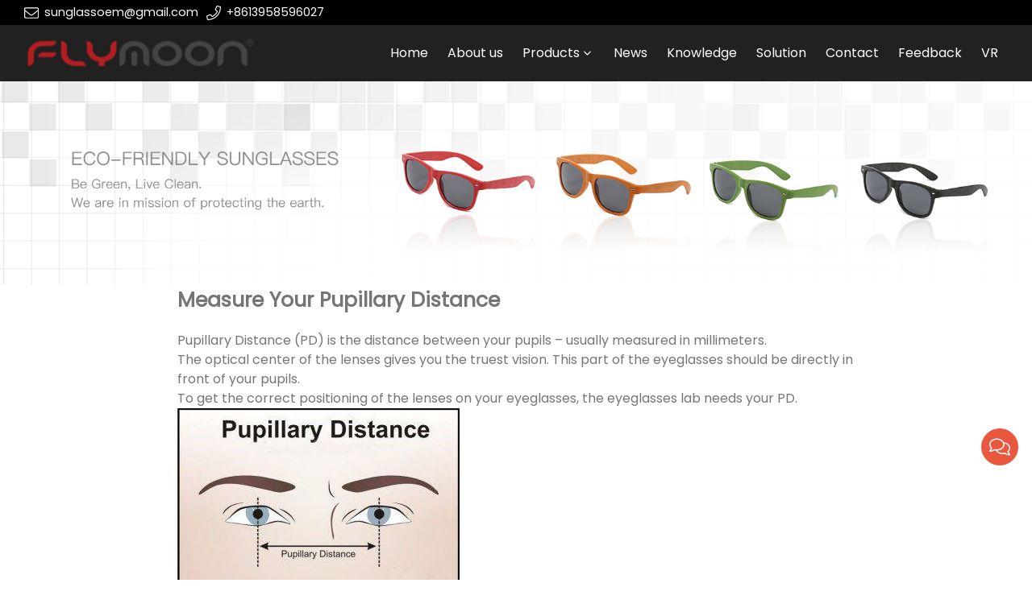

--- FILE ---
content_type: text/html; charset=UTF-8
request_url: https://www.sunglassesoem.com/info/measure-your-pupillary-distance-30789420.html
body_size: 5226
content:

<!doctype html>
<html lang="en">
<head>
<meta charset="utf-8">
<meta http-equiv="x-ua-compatible" content="ie=edge">
<title>Measure Your Pupillary Distance</title>
<meta name="description" content="Measure Your Pupillary Distance" />
<meta name="keywords" content="Measure Your Pupillary Distance" />
<meta name="viewport" content="width=device-width, initial-scale=1, maximum-scale=1, user-scalable=no">
<script src="/i/js2/lazyload.js"></script>
<link rel="icon" type="image/png" sizes="32x32" href="https://hk03-1251009151.cos.ap-shanghai.myqcloud.com/sunglassoem.com/icon/2021-11-20-1637386661743.png">
<link rel="preload" href="/i/css/font/mi.css?v=1768506600" as="style" onload="this.onload=null;this.rel='stylesheet'">
<noscript><link rel="stylesheet" href="/i/css/font/mi.css?v=1768506600"></noscript>
<meta name="google-site-verification" content="QE-fDOAeUpJOfngA5F78_Drvq1CQWTqzwV1tGYY9CQA" />
<link rel="preload" href="/i/css/sys/bootstrap.css" as="style" onload="this.onload=null;this.rel='stylesheet'">
<noscript><link rel="stylesheet" href="/i/css/sys/bootstrap.css"></noscript>
<link rel="preload" href="/i/css/color/bittersweet_bitter_color.css" as="style" onload="this.onload=null;this.rel='stylesheet'">
<noscript><link rel="stylesheet" href="/i/css/color/bittersweet_bitter_color.css"></noscript>
<link rel="stylesheet" href="/i/s/725/hf.css?v=1768506600" />
<style type="text/css"></style>
</head>
<body>
<header id="header">
<div class="topbar dark">
<div class="container">
<div class="topbar_call ff">
<a class="svg_envelope" href="mailto:sunglassoem@gmail.com">sunglassoem@gmail.com</a>
<a class="svg_phone" href="tel:+8613958596027">+8613958596027</a>
</div>
</div>
</div>
<div id="sticky_wrapper">
<div id="sticky_nav" class="head_menu dark">
<div class="container">
<div id="m_panel">
<div class="icon"></div>
</div>
<div class="logo">
<a href="/" class="light-logo">
<img src="https://hk03-1251009151.file.myqcloud.com/sunglassoem.com/logo/2021-11-20-1637386651575.png"/></a>
</div>
<ul class="menu" tag=l41>
<li><a href="/">Home</a></li>
<li><a href="/about-us">About us</a></li>
<li class="dropdown-sub  "><a href="/products">Products<span class="icon-arrow"></span></a><ul>
<li><a href="/goggle">Goggle</a><li><a href="/face-shield/">Face Shield</a><li class="dropdown-sub "><a href="/sunglasses/">Sunglasses<span class="icon-arrow"></span></a>
<ul>
<li><a href="/sunglasses/plastic-sunglasses/">Plastic Sunglasses</a></li>
<li><a href="/sunglasses/wooden-sunglasses/">Wooden Sunglasses</a></li>
<li><a href="/sunglasses/bamboo-sunglasses/">Bamboo Sunglasses</a></li>
<li><a href="/clip-on-flip-up-glasses/">Clip-on Flip-up Glasses</a></li>
<li><a href="/sunglasses/metal-sunglasses/">Metal Sunglasses</a></li>
<li><a href="/sunglasses/tr90-sunglasses/">TR90 Sunglasses</a></li>
<li><a href="/sunglasses/kids-sunglasses/">Kids Sunglasses</a></li>
<li><a href="/candy-color-sunglasses/">Candy Color Sunglasses</a></li>
<li><a href="/sunglasses/aluminum-sunglasses/">Aluminum Sunglasses</a></li>
</ul>
<span class="dropdown-plus"></span>
<li><a href="/promotional-sunglasses">Promotional Sunglasses</a><li class="dropdown-sub "><a href="/eyeglasses/">Eyeglasses<span class="icon-arrow"></span></a>
<ul>
<li><a href="/eyeglasses/reading-glasses/">Reading Glasses</a></li>
<li><a href="/eyeglasses/metal-eyeglasses/">Metal Eyeglasses</a></li>
<li><a href="/eyeglasses/wood-eyeglasses/">Wood Eyeglasses</a></li>
<li><a href="/eyeglasses/tr90-eyeglasses/">TR90 Eyeglasses</a></li>
</ul>
<span class="dropdown-plus"></span>
<li><a href="/sport-sunglasses/">Sport Sunglasses</a><li><a href="/eco-friendly-sunglass/">Eco-Friendly Sunglasses</a><li><a href="/eyewear-accessories/">Eyewear Accessories</a></ul>
</li>
<li><a href="/newslist-1">News</a></li>
<li><a href="/info/">Knowledge</a></li>
<li><a href="/solution_l20554_o.html">Solution</a></li>
<li><a href="/contact_l20547_c.html">Contact</a></li>
<li><a href="/feedback_l20555_o.html">Feedback</a></li>
<li><a href="https://www.linked-reality.com/company/12297/en">VR</a></li>
</ul>
<div id="m_menu">
<div class="icon"></div>
</div>
</div>
</div>
</div>
<div class="nav_panel">
<div id="m_menu_close" class="panel_close"></div>
<div class="head_panel_box">
<ul class="m_menu">
<li class=" "><a href="/">Home</a></li>
<li class=" "><a href="/about-us">About us</a></li>
<li class="dropdown-sub   "><a href="/products">Products<span class="icon-arrow"></span></a>
<ul>
<li class=" "><a href="/goggle">Goggle</a><li class=" "><a href="/face-shield/">Face Shield</a><li class="dropdown-sub  "><a href="/sunglasses/">Sunglasses<span class="icon-arrow"></span></a>
<ul>
<li class=" "><a href="/sunglasses/plastic-sunglasses/">Plastic Sunglasses</a></li>
<li class=" "><a href="/sunglasses/wooden-sunglasses/">Wooden Sunglasses</a></li>
<li class=" "><a href="/sunglasses/bamboo-sunglasses/">Bamboo Sunglasses</a></li>
<li class=" "><a href="/clip-on-flip-up-glasses/">Clip-on Flip-up Glasses</a></li>
<li class=" "><a href="/sunglasses/metal-sunglasses/">Metal Sunglasses</a></li>
<li class=" "><a href="/sunglasses/tr90-sunglasses/">TR90 Sunglasses</a></li>
<li class=" "><a href="/sunglasses/kids-sunglasses/">Kids Sunglasses</a></li>
<li class=" "><a href="/candy-color-sunglasses/">Candy Color Sunglasses</a></li>
<li class=" "><a href="/sunglasses/aluminum-sunglasses/">Aluminum Sunglasses</a></li>
</ul>
<span class="dropdown-plus"></span>
<li class=" "><a href="/promotional-sunglasses">Promotional Sunglasses</a><li class="dropdown-sub  "><a href="/eyeglasses/">Eyeglasses<span class="icon-arrow"></span></a>
<ul>
<li class=" "><a href="/eyeglasses/reading-glasses/">Reading Glasses</a></li>
<li class=" "><a href="/eyeglasses/metal-eyeglasses/">Metal Eyeglasses</a></li>
<li class=" "><a href="/eyeglasses/wood-eyeglasses/">Wood Eyeglasses</a></li>
<li class=" "><a href="/eyeglasses/tr90-eyeglasses/">TR90 Eyeglasses</a></li>
</ul>
<span class="dropdown-plus"></span>
<li class=" "><a href="/sport-sunglasses/">Sport Sunglasses</a><li class=" "><a href="/eco-friendly-sunglass/">Eco-Friendly Sunglasses</a><li class=" "><a href="/eyewear-accessories/">Eyewear Accessories</a></ul><span class="dropdown-plus"></span>
</li>
<li class=" "><a href="/newslist-1">News</a></li>
<li class=" "><a href="/info/">Knowledge</a></li>
<li class=" "><a href="/solution_l20554_o.html">Solution</a></li>
<li class=" "><a href="/contact_l20547_c.html">Contact</a></li>
<li class=" "><a href="/feedback_l20555_o.html">Feedback</a></li>
<li class=" "><a href="https://www.linked-reality.com/company/12297/en">VR</a></li>
</ul>
</div>
</div>
<div class="more_panel">
<div id="m_panel_close" class="panel_close"></div>
<div class="head_panel_box">
<div class="head_lang">
<a class="active en">English</a>
</div>
<div class="panel_call">
<a class="svg_envelope" href="mailto:sunglassoem@gmail.com">sunglassoem@gmail.com</a>
<a class="svg_phone" href="tel:+8613958596027">+8613958596027</a>
</div>
<div class="m_social">
</div>
</div>
</div>
</header>
<section class="page-title" style="padding:0">
<style>.page-title img{width:100%;}</style>
<img src="https://hk03-1251009151.file.myqcloud.com/sunglassoem.com/page_title/2021-10-28-1635386574953.jpg">
</section>
<style>.single_news{padding-top:var(--pagetitle-pt);padding-bottom:var(--pagetitle-pb)}.single_news .container{max-width:900px}.single_news_title{font-size:30px}.single_news_title h1{font-size:25px;}.single_news_content img{max-width:100%}.single_box{display:grid;grid:auto/minmax(0,1fr);max-width:900px;row-gap:20px;grid-column-gap:30px;grid-template-columns:repeat(1,1fr);}.navigation{padding-top:40px;display:flex;justify-content:space-between;}.navigation a{display:-webkit-box;-webkit-line-clamp:1;-webkit-box-orient:vertical;overflow:hidden;position:relative;}.navigation .left{padding-left:25px;}.navigation .right{text-align:right;padding-right:25px;}.navigation .right::after,.navigation .left::before{display:inline-flex;padding:3px;content:"";width:16px;height:18px;pointer-events:none;flex:0 0 auto;background-color:var(--text_b_2);align-self:center;-webkit-mask-position:center;-webkit-mask-size:initial;-webkit-mask-repeat:no-repeat;mask-position:center;mask-size:initial;mask-repeat:no-repeat}.navigation a:hover::after,.navigation a:hover::before{background-color:var(--theme);}.navigation .left::before{position:absolute;left:0;top:2px;-webkit-mask:url("data:image/svg+xml,<svg xmlns='http://www.w3.org/2000/svg' viewBox='0 0 448 512'><path d='M395.4 159.9H256V75c0-35.5-43-53.5-68.3-28.3L15.4 218.8c-20.6 20.6-20.6 53.8 0 74.4l172.3 172.1c25.1 25.1 68.3 7.4 68.3-28.3v-85h139.4c29 0 52.6-23.6 52.6-52.6v-86.9c0-29-23.6-52.6-52.6-52.6zM416 299.4c0 11.4-9.2 20.6-20.6 20.6H224v117c0 7.1-8.6 10.7-13.7 5.7L38 270.6c-8-8-8-21.1 0-29.1L210.3 69.4c5-5 13.7-1.5 13.7 5.7v117h171.4c11.4 0 20.6 9.2 20.6 20.6z'/></svg>");mask:url("data:image/svg+xml,<svg xmlns='http://www.w3.org/2000/svg' viewBox='0 0 448 512'><path d='M395.4 159.9H256V75c0-35.5-43-53.5-68.3-28.3L15.4 218.8c-20.6 20.6-20.6 53.8 0 74.4l172.3 172.1c25.1 25.1 68.3 7.4 68.3-28.3v-85h139.4c29 0 52.6-23.6 52.6-52.6v-86.9c0-29-23.6-52.6-52.6-52.6zM416 299.4c0 11.4-9.2 20.6-20.6 20.6H224v117c0 7.1-8.6 10.7-13.7 5.7L38 270.6c-8-8-8-21.1 0-29.1L210.3 69.4c5-5 13.7-1.5 13.7 5.7v117h171.4c11.4 0 20.6 9.2 20.6 20.6z'/></svg>");}.navigation .right::after{position:absolute;right:0;top:2px;-webkit-mask:url("data:image/svg+xml,<svg xmlns='http://www.w3.org/2000/svg' viewBox='0 0 448 512'><path d='M32 212.57A20.57 20.57 0 0 1 52.57 192H224V75a8 8 0 0 1 13.66-5.66L410 241.44a20.56 20.56 0 0 1 0 29.11L237.66 442.63A8 8 0 0 1 224 437V320H52.57A20.57 20.57 0 0 1 32 299.42v-86.85m-32 0v86.85A52.63 52.63 0 0 0 52.57 352H192v85c0 35.51 43 53.5 68.27 28.3l172.3-172.08a52.55 52.55 0 0 0 0-74.4L260.27 46.71C235.15 21.62 192 39.36 192 75v85H52.57A52.63 52.63 0 0 0 0 212.57z'/></svg>");mask:url("data:image/svg+xml,<svg xmlns='http://www.w3.org/2000/svg' viewBox='0 0 448 512'><path d='M32 212.57A20.57 20.57 0 0 1 52.57 192H224V75a8 8 0 0 1 13.66-5.66L410 241.44a20.56 20.56 0 0 1 0 29.11L237.66 442.63A8 8 0 0 1 224 437V320H52.57A20.57 20.57 0 0 1 32 299.42v-86.85m-32 0v86.85A52.63 52.63 0 0 0 52.57 352H192v85c0 35.51 43 53.5 68.27 28.3l172.3-172.08a52.55 52.55 0 0 0 0-74.4L260.27 46.71C235.15 21.62 192 39.36 192 75v85H52.57A52.63 52.63 0 0 0 0 212.57z'/></svg>");}</style>
<section class="single_news">
<div class="container">
<div class="single_box">
<div class="single_news_title"><h1>Measure Your Pupillary Distance</h1>
</div>
<div class="single_news_content"><p>Pupillary Distance (PD) is the distance between your pupils – usually measured in millimeters.</p><p>The optical center of the lenses gives you the truest vision. This part of the eyeglasses should be directly in front of your pupils.</p><p>To get the correct positioning of the lenses on your eyeglasses, the eyeglasses lab needs your PD.</p><p><img src="https://hk03-1251009151.file.myqcloud.com/sunglassoem.com/article_imgs/201811271759516310608.jpg" title="Prescription Glasses" alt="Prescription Glasses"/></p><p><strong>Pupillary distance generally falls between 54 and 68 mm.</strong></p><p>It can be tricky to measure your own PD. It is best to have it measured by a skilled optician.</p><p>Optometrists will note this measurement during your eye examination but may omit the PD from your prescription because it gives consumers the ability to shop online. Ask them to write this number in your prescription, if they haven’t already.</p></div>
<div class="navigation">
<a class="left" href="/info/how-to-choose-glasses-for-your-face-shape-30827973.html"> How to choose glasses for your face shape?</a>
<a class="right" href="/info/have-an-up-to-date-eyewear-prescription-30771615.html">Have An Up-To-Date Eyewear Prescription</a>
</div>
</div>
</div>
</section>
<details id="chats">
<summary></summary>
<div class="chats_body">
<h4>Chat with us</h4>
<div class="chats_box">
<a target="_blank" href="https://api.whatsapp.com/send?phone=8613958596027">
<i class="svg_whatsapp"></i><p>Nancy</p>
<p>+8613958596027</p>
</a>
<a href="javascript:void(0)">
</a>
<a href="mailto:sunglassoem@gmail.com">
<i class="svg_envelope"></i> <p>Richard</p><p>sunglassoem@gmail.com</p>
</a>
</div>
</div>
</details>
<div class="to_top" id="back-to-top">
<i class="svg_angle-up"></i>
</div>
<footer>
<div class="container">
<div class="foot_main">
<div class="foot_item">
<div class="foot_logo"><img class="lazy" src="https://hk03-1251009151.file.myqcloud.com/sunglassoem.com/footlogo/2021-11-20-1637386683490.png?imageMogr2/format/webp" width="286" height="60" alt=""></div>
<div></div>
<ul class="foot_social foot_1">
<li><a class="chats-whatsapp" href="https://api.whatsapp.com/send?phone=8613958596027">
<span class="social-whatsapp"><i class="iconfont icon-whatsapp"></i></span>
</a>
</li>
</ul>
</div>
<div class="foot_item">
<h4>contact</h4>
<div class="item_body"><a class="svg_phone" href="tel:+8613958596027">+8613958596027</a><a class="svg_envelope" href="mailto:sunglassoem@gmail.com">sunglassoem@gmail.com</a><address class="svg_map_marked_alt"><div>RM 718A,PIONEER PARK E,XINTAI PLAZA,168 SQUARE SOUTH RD, JIAOJIANG, TAIZHOU, ZHEJIANG, CHINA</div></address></div></div><div class="foot_item">
<h4>News</h4>
<div class="item_body">
<div class="foot_news">
<h5><a href="/news/omnidirectional-medical-face-mask-adjustable-b-36072317.html">Omnidirectional Medical Face Mask Adjustable Bracket Protective Mask</a></h5>
<time>2021-10-06</time>
</div>
<div class="foot_news">
<h5><a href="/news/high-elastic-adjustable-elastic-belt-protectiv-36027586.html">High Elastic Adjustable Elastic Belt Protectiv</a></h5>
<time>2021-10-06</time>
</div>
<div class="foot_news">
<h5><a href="/news/usage-of-detachable-mask-35940786.html">Usage Of Detachable Mask</a></h5>
<time>2021-10-06</time>
</div>
</div>
</div>
</div>
<div class="foot_bottom">
<ul class="foot_links_inline">
<li><a href="/">Home</a></li>
<li><a href="/about-us">About us</a></li>
<li><a href="/products">Products</a></li>
<li><a href="/newslist-1">News</a></li>
<li><a href="/info/">Knowledge</a></li>
<li><a href="/solution_l20554_o.html">Solution</a></li>
<li><a href="/contact_l20547_c.html">Contact</a></li>
<li><a href="/feedback_l20555_o.html">Feedback</a></li>
<li><a href="/sitemap_en.xml">sitemap</a></li>
</ul><div class="copyright">
sunglassesoem.com All Rights Reserved &nbsp;&nbsp;<a href="//beian.miit.gov.cn/"></a>
</div>
</div>
</div>
</footer>
<script>document.addEventListener('DOMContentLoaded',function(event){   	new LazyLoad({        use_native:false,        elements_selector: "iframe",elements_selector: "video",elements_selector: ".lazy"
    });});</script>
<script>var http='https:' ==location.protocol ?'https:':'http:';var domain_url=http+'//'+document.domain;function getScript(source,callback) {var script =document.createElement('script');var prior =document.getElementsByTagName('script')[0];script.async =1;script.onload =script.onreadystatechange =function(_,isAbort ) {if(isAbort ||!script.readyState ||/loaded|complete/.test(script.readyState) ) {script.onload =script.onreadystatechange =null;script =undefined;if(!isAbort &&callback) setTimeout(callback,0);}
};script.src =source;prior.parentNode.insertBefore(script,prior);}
</script>
<script src="/i/js/jquery-3.3.1.min.js" defer="defer"></script>
<script src="/i/js2/m_menu/m_menu_01.js" defer="defer"></script>
<script src="/i/js/plugin/Magnific-Popup/jquery.magnific-popup.min.js" defer="defer"></script>
<script src="/i/js2/foot/go_to_top_01.js" defer="defer"></script>
<div style="display:none"></div>
</body>
</html>